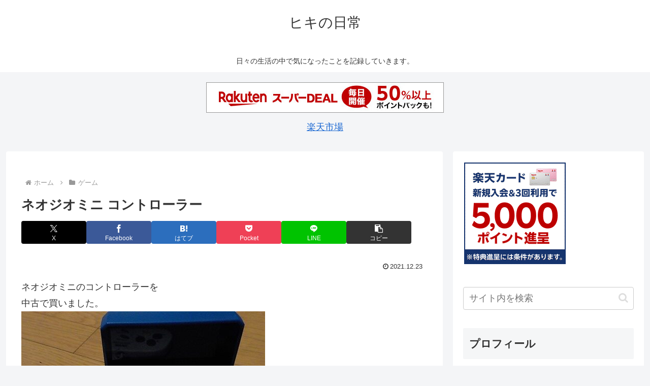

--- FILE ---
content_type: text/css
request_url: https://hikinonitijou.com/wp-content/plugins/bravo-neo/bravo-neo-style.css
body_size: 710
content:
@charset "utf-8";
/*
ブラボーネオ用のカスタムCSSです。
こちらの編集はCSSを理解されている方向けですのでご注意ください。
*/

h4.bravo_neo_title {
    padding: 0.4em 0.5em;
    /*文字の上下 左右の余白*/
    color: #494949;
    /*文字色*/
    background: #f4f4f4;
    /*背景色*/
    border-left: solid 5px #7db4e6;
    /*左線*/
    border-bottom: solid 3px #d7d7d7;
    /*下線*/
}

div.bravo_neo_item_box {
    overflow: hidden;
    margin: 10px 0;
    border-bottom: 1px solid #c3c3c3;
}

div.bravo_neo_item_box h5 {
    font-size: 22px;
    text-shadow: 5px 5px 10px #999;
    font-weight: bold;
    line-height: 150%;
    margin: 0 0 10px;
}

a.bravo_neo_item_box_img {
    float: left;
    margin: 0 10px 10px 0;
    border: none;
}

a.bravo_neo_item_box_img img {
    max-width: 128px;
    width: 128px;
    height: auto;
    border: 1px solid #f3f3f3;
    padding: 5px;
}

div.bravo_neo_item_box_text {
    float: right;
}

div.bravo_neo_item_box .item_price {
    display: block;
    color: #F00;
    font-weight: bold;
    text-align: right;
    font-size: 14px;
}

div.bravo_neo_item_box_detail p {
    margin-bottom: 10px;
    font-size: 16px;
}

span.blravo_neo_hotel_kana {
    font-size: 12px;
    display: block;
}

/* スマホ表示用 */

@media screen and (max-width: 480px) {
    a.bravo_neo_item_box_img {
        float: none;
        display: block;
    }

    a.bravo_neo_item_box_img img {
        max-width: none;
        width: auto;
        height: auto;
        border: 1px solid #f3f3f3;
        padding: 5px;
        display: block;
        margin: auto;
    }

    div.bravo_neo_item_box_text {
        float: none;
    }
}